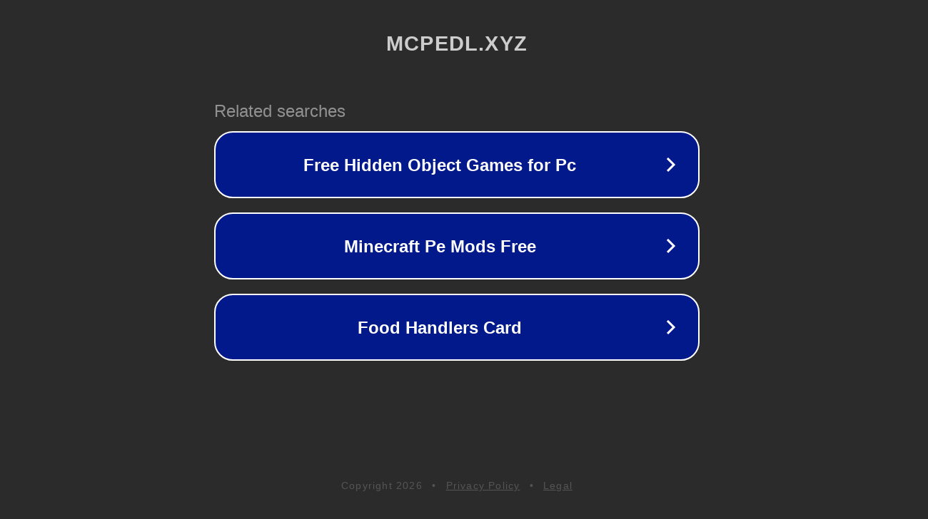

--- FILE ---
content_type: text/html; charset=utf-8
request_url: http://ww25.mcpedl.xyz/mapspr/254-arena-mini-game.html?subid1=20231204-1002-12d3-9983-44843f75459b
body_size: 1210
content:
<!doctype html>
<html data-adblockkey="MFwwDQYJKoZIhvcNAQEBBQADSwAwSAJBANDrp2lz7AOmADaN8tA50LsWcjLFyQFcb/P2Txc58oYOeILb3vBw7J6f4pamkAQVSQuqYsKx3YzdUHCvbVZvFUsCAwEAAQ==_yAqInGFFQ4x3GoXvFTRkl+4fFXLR82Opa/KvaZ0Jt46xLPYH6+PqQ2Qp4QHFYo+G2WZHTV7dWI1ELh9UEyZDlg==" lang="en" style="background: #2B2B2B;">
<head>
    <meta charset="utf-8">
    <meta name="viewport" content="width=device-width, initial-scale=1">
    <link rel="icon" href="[data-uri]">
    <link rel="preconnect" href="https://www.google.com" crossorigin>
</head>
<body>
<div id="target" style="opacity: 0"></div>
<script>window.park = "[base64]";</script>
<script src="/biAEPWoXs.js"></script>
</body>
</html>
